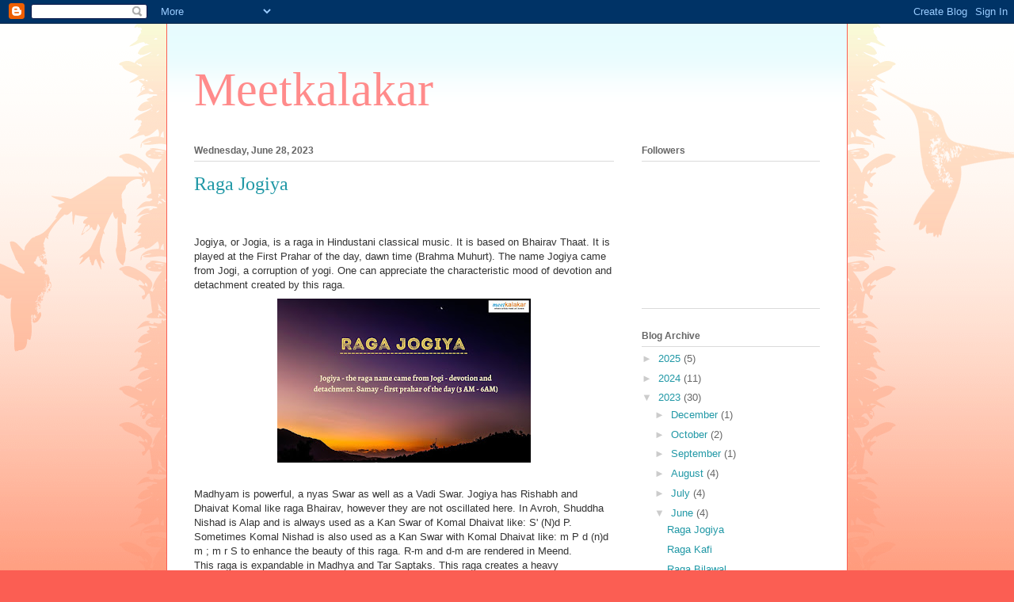

--- FILE ---
content_type: text/html; charset=UTF-8
request_url: http://blog.meetkalakar.com/2023/06/
body_size: 15699
content:
<!DOCTYPE html>
<html class='v2' dir='ltr' lang='en'>
<head>
<link href='https://www.blogger.com/static/v1/widgets/335934321-css_bundle_v2.css' rel='stylesheet' type='text/css'/>
<meta content='width=1100' name='viewport'/>
<meta content='text/html; charset=UTF-8' http-equiv='Content-Type'/>
<meta content='blogger' name='generator'/>
<link href='http://blog.meetkalakar.com/favicon.ico' rel='icon' type='image/x-icon'/>
<link href='http://blog.meetkalakar.com/2023/06/' rel='canonical'/>
<link rel="alternate" type="application/atom+xml" title="Meetkalakar - Atom" href="http://blog.meetkalakar.com/feeds/posts/default" />
<link rel="alternate" type="application/rss+xml" title="Meetkalakar - RSS" href="http://blog.meetkalakar.com/feeds/posts/default?alt=rss" />
<link rel="service.post" type="application/atom+xml" title="Meetkalakar - Atom" href="https://www.blogger.com/feeds/9029452002687603658/posts/default" />
<!--Can't find substitution for tag [blog.ieCssRetrofitLinks]-->
<meta content='http://blog.meetkalakar.com/2023/06/' property='og:url'/>
<meta content='Meetkalakar' property='og:title'/>
<meta content='' property='og:description'/>
<title>Meetkalakar: June 2023</title>
<style id='page-skin-1' type='text/css'><!--
/*
-----------------------------------------------
Blogger Template Style
Name:     Ethereal
Designer: Jason Morrow
URL:      jasonmorrow.etsy.com
----------------------------------------------- */
/* Content
----------------------------------------------- */
body {
font: normal normal 13px Arial, Tahoma, Helvetica, FreeSans, sans-serif;
color: #666666;
background: #fb5e53 url(http://www.blogblog.com/1kt/ethereal/birds-2toned-bg.png) repeat-x scroll top center;
}
html body .content-outer {
min-width: 0;
max-width: 100%;
width: 100%;
}
a:link {
text-decoration: none;
color: #2198a6;
}
a:visited {
text-decoration: none;
color: #4d469c;
}
a:hover {
text-decoration: underline;
color: #2198a6;
}
.main-inner {
padding-top: 15px;
}
.body-fauxcolumn-outer {
background: transparent none repeat-x scroll top center;
}
.content-fauxcolumns .fauxcolumn-inner {
background: #ffffff url(http://www.blogblog.com/1kt/ethereal/bird-2toned-blue-fade.png) repeat-x scroll top left;
border-left: 1px solid #fb5e53;
border-right: 1px solid #fb5e53;
}
/* Flexible Background
----------------------------------------------- */
.content-fauxcolumn-outer .fauxborder-left {
width: 100%;
padding-left: 300px;
margin-left: -300px;
background-color: transparent;
background-image: url(http://themes.googleusercontent.com/image?id=0BwVBOzw_-hbMNjViMzQ0ZDEtMWU1NS00ZTBkLWFjY2EtZjM5YmU4OTA2MjBm);
background-repeat: no-repeat;
background-position: left top;
}
.content-fauxcolumn-outer .fauxborder-right {
margin-right: -299px;
width: 299px;
background-color: transparent;
background-image: url(http://themes.googleusercontent.com/image?id=0BwVBOzw_-hbMNjViMzQ0ZDEtMWU1NS00ZTBkLWFjY2EtZjM5YmU4OTA2MjBm);
background-repeat: no-repeat;
background-position: right top;
}
/* Columns
----------------------------------------------- */
.content-inner {
padding: 0;
}
/* Header
----------------------------------------------- */
.header-inner {
padding: 27px 0 3px;
}
.header-inner .section {
margin: 0 35px;
}
.Header h1 {
font: normal normal 60px Times, 'Times New Roman', FreeSerif, serif;
color: #ff8b8b;
}
.Header h1 a {
color: #ff8b8b;
}
.Header .description {
font-size: 115%;
color: #666666;
}
.header-inner .Header .titlewrapper,
.header-inner .Header .descriptionwrapper {
padding-left: 0;
padding-right: 0;
margin-bottom: 0;
}
/* Tabs
----------------------------------------------- */
.tabs-outer {
position: relative;
background: transparent;
}
.tabs-cap-top, .tabs-cap-bottom {
position: absolute;
width: 100%;
}
.tabs-cap-bottom {
bottom: 0;
}
.tabs-inner {
padding: 0;
}
.tabs-inner .section {
margin: 0 35px;
}
*+html body .tabs-inner .widget li {
padding: 1px;
}
.PageList {
border-bottom: 1px solid #fb5e53;
}
.tabs-inner .widget li.selected a,
.tabs-inner .widget li a:hover {
position: relative;
-moz-border-radius-topleft: 5px;
-moz-border-radius-topright: 5px;
-webkit-border-top-left-radius: 5px;
-webkit-border-top-right-radius: 5px;
-goog-ms-border-top-left-radius: 5px;
-goog-ms-border-top-right-radius: 5px;
border-top-left-radius: 5px;
border-top-right-radius: 5px;
background: #ffa183 none ;
color: #ffffff;
}
.tabs-inner .widget li a {
display: inline-block;
margin: 0;
margin-right: 1px;
padding: .65em 1.5em;
font: normal normal 12px Arial, Tahoma, Helvetica, FreeSans, sans-serif;
color: #666666;
background-color: #ffdfc7;
-moz-border-radius-topleft: 5px;
-moz-border-radius-topright: 5px;
-webkit-border-top-left-radius: 5px;
-webkit-border-top-right-radius: 5px;
-goog-ms-border-top-left-radius: 5px;
-goog-ms-border-top-right-radius: 5px;
border-top-left-radius: 5px;
border-top-right-radius: 5px;
}
/* Headings
----------------------------------------------- */
h2 {
font: normal bold 12px Arial, Tahoma, Helvetica, FreeSans, sans-serif;
color: #666666;
}
/* Widgets
----------------------------------------------- */
.main-inner .column-left-inner {
padding: 0 0 0 20px;
}
.main-inner .column-left-inner .section {
margin-right: 0;
}
.main-inner .column-right-inner {
padding: 0 20px 0 0;
}
.main-inner .column-right-inner .section {
margin-left: 0;
}
.main-inner .section {
padding: 0;
}
.main-inner .widget {
padding: 0 0 15px;
margin: 20px 0;
border-bottom: 1px solid #dbdbdb;
}
.main-inner .widget h2 {
margin: 0;
padding: .6em 0 .5em;
}
.footer-inner .widget h2 {
padding: 0 0 .4em;
}
.main-inner .widget h2 + div, .footer-inner .widget h2 + div {
padding-top: 15px;
}
.main-inner .widget .widget-content {
margin: 0;
padding: 15px 0 0;
}
.main-inner .widget ul, .main-inner .widget #ArchiveList ul.flat {
margin: -15px -15px -15px;
padding: 0;
list-style: none;
}
.main-inner .sidebar .widget h2 {
border-bottom: 1px solid #dbdbdb;
}
.main-inner .widget #ArchiveList {
margin: -15px 0 0;
}
.main-inner .widget ul li, .main-inner .widget #ArchiveList ul.flat li {
padding: .5em 15px;
text-indent: 0;
}
.main-inner .widget #ArchiveList ul li {
padding-top: .25em;
padding-bottom: .25em;
}
.main-inner .widget ul li:first-child, .main-inner .widget #ArchiveList ul.flat li:first-child {
border-top: none;
}
.main-inner .widget ul li:last-child, .main-inner .widget #ArchiveList ul.flat li:last-child {
border-bottom: none;
}
.main-inner .widget .post-body ul {
padding: 0 2.5em;
margin: .5em 0;
list-style: disc;
}
.main-inner .widget .post-body ul li {
padding: 0.25em 0;
margin-bottom: .25em;
color: #666666;
border: none;
}
.footer-inner .widget ul {
padding: 0;
list-style: none;
}
.widget .zippy {
color: #cccccc;
}
/* Posts
----------------------------------------------- */
.main.section {
margin: 0 20px;
}
body .main-inner .Blog {
padding: 0;
background-color: transparent;
border: none;
}
.main-inner .widget h2.date-header {
border-bottom: 1px solid #dbdbdb;
}
.date-outer {
position: relative;
margin: 15px 0 20px;
}
.date-outer:first-child {
margin-top: 0;
}
.date-posts {
clear: both;
}
.post-outer, .inline-ad {
border-bottom: 1px solid #dbdbdb;
padding: 30px 0;
}
.post-outer {
padding-bottom: 10px;
}
.post-outer:first-child {
padding-top: 0;
border-top: none;
}
.post-outer:last-child, .inline-ad:last-child {
border-bottom: none;
}
.post-body img {
padding: 8px;
}
h3.post-title, h4 {
font: normal normal 24px Times, Times New Roman, serif;
color: #2198a6;
}
h3.post-title a {
font: normal normal 24px Times, Times New Roman, serif;
color: #2198a6;
text-decoration: none;
}
h3.post-title a:hover {
color: #2198a6;
text-decoration: underline;
}
.post-header {
margin: 0 0 1.5em;
}
.post-body {
line-height: 1.4;
}
.post-footer {
margin: 1.5em 0 0;
}
#blog-pager {
padding: 15px;
}
.blog-feeds, .post-feeds {
margin: 1em 0;
text-align: center;
}
.post-outer .comments {
margin-top: 2em;
}
/* Comments
----------------------------------------------- */
.comments .comments-content .icon.blog-author {
background-repeat: no-repeat;
background-image: url([data-uri]);
}
.comments .comments-content .loadmore a {
background: #ffffff url(http://www.blogblog.com/1kt/ethereal/bird-2toned-blue-fade.png) repeat-x scroll top left;
}
.comments .comments-content .loadmore a {
border-top: 1px solid #dbdbdb;
border-bottom: 1px solid #dbdbdb;
}
.comments .comment-thread.inline-thread {
background: #ffffff url(http://www.blogblog.com/1kt/ethereal/bird-2toned-blue-fade.png) repeat-x scroll top left;
}
.comments .continue {
border-top: 2px solid #dbdbdb;
}
/* Footer
----------------------------------------------- */
.footer-inner {
padding: 30px 0;
overflow: hidden;
}
/* Mobile
----------------------------------------------- */
body.mobile  {
background-size: auto
}
.mobile .body-fauxcolumn-outer {
background: ;
}
.mobile .content-fauxcolumns .fauxcolumn-inner {
opacity: 0.75;
}
.mobile .content-fauxcolumn-outer .fauxborder-right {
margin-right: 0;
}
.mobile-link-button {
background-color: #ffa183;
}
.mobile-link-button a:link, .mobile-link-button a:visited {
color: #ffffff;
}
.mobile-index-contents {
color: #444444;
}
.mobile .body-fauxcolumn-outer {
background-size: 100% auto;
}
.mobile .mobile-date-outer {
border-bottom: transparent;
}
.mobile .PageList {
border-bottom: none;
}
.mobile .tabs-inner .section {
margin: 0;
}
.mobile .tabs-inner .PageList .widget-content {
background: #ffa183 none;
color: #ffffff;
}
.mobile .tabs-inner .PageList .widget-content .pagelist-arrow {
border-left: 1px solid #ffffff;
}
.mobile .footer-inner {
overflow: visible;
}
body.mobile .AdSense {
margin: 0 -10px;
}

--></style>
<style id='template-skin-1' type='text/css'><!--
body {
min-width: 860px;
}
.content-outer, .content-fauxcolumn-outer, .region-inner {
min-width: 860px;
max-width: 860px;
_width: 860px;
}
.main-inner .columns {
padding-left: 0px;
padding-right: 260px;
}
.main-inner .fauxcolumn-center-outer {
left: 0px;
right: 260px;
/* IE6 does not respect left and right together */
_width: expression(this.parentNode.offsetWidth -
parseInt("0px") -
parseInt("260px") + 'px');
}
.main-inner .fauxcolumn-left-outer {
width: 0px;
}
.main-inner .fauxcolumn-right-outer {
width: 260px;
}
.main-inner .column-left-outer {
width: 0px;
right: 100%;
margin-left: -0px;
}
.main-inner .column-right-outer {
width: 260px;
margin-right: -260px;
}
#layout {
min-width: 0;
}
#layout .content-outer {
min-width: 0;
width: 800px;
}
#layout .region-inner {
min-width: 0;
width: auto;
}
body#layout div.add_widget {
padding: 8px;
}
body#layout div.add_widget a {
margin-left: 32px;
}
--></style>
<link href='https://www.blogger.com/dyn-css/authorization.css?targetBlogID=9029452002687603658&amp;zx=c3671db2-257c-4553-8cbb-62f09596cd8d' media='none' onload='if(media!=&#39;all&#39;)media=&#39;all&#39;' rel='stylesheet'/><noscript><link href='https://www.blogger.com/dyn-css/authorization.css?targetBlogID=9029452002687603658&amp;zx=c3671db2-257c-4553-8cbb-62f09596cd8d' rel='stylesheet'/></noscript>
<meta name='google-adsense-platform-account' content='ca-host-pub-1556223355139109'/>
<meta name='google-adsense-platform-domain' content='blogspot.com'/>

<script async src="https://pagead2.googlesyndication.com/pagead/js/adsbygoogle.js?client=ca-pub-1727007522646708&host=ca-host-pub-1556223355139109" crossorigin="anonymous"></script>

<!-- data-ad-client=ca-pub-1727007522646708 -->

</head>
<body class='loading variant-hummingBirds2'>
<div class='navbar section' id='navbar' name='Navbar'><div class='widget Navbar' data-version='1' id='Navbar1'><script type="text/javascript">
    function setAttributeOnload(object, attribute, val) {
      if(window.addEventListener) {
        window.addEventListener('load',
          function(){ object[attribute] = val; }, false);
      } else {
        window.attachEvent('onload', function(){ object[attribute] = val; });
      }
    }
  </script>
<div id="navbar-iframe-container"></div>
<script type="text/javascript" src="https://apis.google.com/js/platform.js"></script>
<script type="text/javascript">
      gapi.load("gapi.iframes:gapi.iframes.style.bubble", function() {
        if (gapi.iframes && gapi.iframes.getContext) {
          gapi.iframes.getContext().openChild({
              url: 'https://www.blogger.com/navbar/9029452002687603658?origin\x3dhttp://blog.meetkalakar.com',
              where: document.getElementById("navbar-iframe-container"),
              id: "navbar-iframe"
          });
        }
      });
    </script><script type="text/javascript">
(function() {
var script = document.createElement('script');
script.type = 'text/javascript';
script.src = '//pagead2.googlesyndication.com/pagead/js/google_top_exp.js';
var head = document.getElementsByTagName('head')[0];
if (head) {
head.appendChild(script);
}})();
</script>
</div></div>
<div class='body-fauxcolumns'>
<div class='fauxcolumn-outer body-fauxcolumn-outer'>
<div class='cap-top'>
<div class='cap-left'></div>
<div class='cap-right'></div>
</div>
<div class='fauxborder-left'>
<div class='fauxborder-right'></div>
<div class='fauxcolumn-inner'>
</div>
</div>
<div class='cap-bottom'>
<div class='cap-left'></div>
<div class='cap-right'></div>
</div>
</div>
</div>
<div class='content'>
<div class='content-fauxcolumns'>
<div class='fauxcolumn-outer content-fauxcolumn-outer'>
<div class='cap-top'>
<div class='cap-left'></div>
<div class='cap-right'></div>
</div>
<div class='fauxborder-left'>
<div class='fauxborder-right'></div>
<div class='fauxcolumn-inner'>
</div>
</div>
<div class='cap-bottom'>
<div class='cap-left'></div>
<div class='cap-right'></div>
</div>
</div>
</div>
<div class='content-outer'>
<div class='content-cap-top cap-top'>
<div class='cap-left'></div>
<div class='cap-right'></div>
</div>
<div class='fauxborder-left content-fauxborder-left'>
<div class='fauxborder-right content-fauxborder-right'></div>
<div class='content-inner'>
<header>
<div class='header-outer'>
<div class='header-cap-top cap-top'>
<div class='cap-left'></div>
<div class='cap-right'></div>
</div>
<div class='fauxborder-left header-fauxborder-left'>
<div class='fauxborder-right header-fauxborder-right'></div>
<div class='region-inner header-inner'>
<div class='header section' id='header' name='Header'><div class='widget Header' data-version='1' id='Header1'>
<div id='header-inner'>
<div class='titlewrapper'>
<h1 class='title'>
<a href='http://blog.meetkalakar.com/'>
Meetkalakar
</a>
</h1>
</div>
<div class='descriptionwrapper'>
<p class='description'><span>
</span></p>
</div>
</div>
</div></div>
</div>
</div>
<div class='header-cap-bottom cap-bottom'>
<div class='cap-left'></div>
<div class='cap-right'></div>
</div>
</div>
</header>
<div class='tabs-outer'>
<div class='tabs-cap-top cap-top'>
<div class='cap-left'></div>
<div class='cap-right'></div>
</div>
<div class='fauxborder-left tabs-fauxborder-left'>
<div class='fauxborder-right tabs-fauxborder-right'></div>
<div class='region-inner tabs-inner'>
<div class='tabs no-items section' id='crosscol' name='Cross-Column'></div>
<div class='tabs no-items section' id='crosscol-overflow' name='Cross-Column 2'></div>
</div>
</div>
<div class='tabs-cap-bottom cap-bottom'>
<div class='cap-left'></div>
<div class='cap-right'></div>
</div>
</div>
<div class='main-outer'>
<div class='main-cap-top cap-top'>
<div class='cap-left'></div>
<div class='cap-right'></div>
</div>
<div class='fauxborder-left main-fauxborder-left'>
<div class='fauxborder-right main-fauxborder-right'></div>
<div class='region-inner main-inner'>
<div class='columns fauxcolumns'>
<div class='fauxcolumn-outer fauxcolumn-center-outer'>
<div class='cap-top'>
<div class='cap-left'></div>
<div class='cap-right'></div>
</div>
<div class='fauxborder-left'>
<div class='fauxborder-right'></div>
<div class='fauxcolumn-inner'>
</div>
</div>
<div class='cap-bottom'>
<div class='cap-left'></div>
<div class='cap-right'></div>
</div>
</div>
<div class='fauxcolumn-outer fauxcolumn-left-outer'>
<div class='cap-top'>
<div class='cap-left'></div>
<div class='cap-right'></div>
</div>
<div class='fauxborder-left'>
<div class='fauxborder-right'></div>
<div class='fauxcolumn-inner'>
</div>
</div>
<div class='cap-bottom'>
<div class='cap-left'></div>
<div class='cap-right'></div>
</div>
</div>
<div class='fauxcolumn-outer fauxcolumn-right-outer'>
<div class='cap-top'>
<div class='cap-left'></div>
<div class='cap-right'></div>
</div>
<div class='fauxborder-left'>
<div class='fauxborder-right'></div>
<div class='fauxcolumn-inner'>
</div>
</div>
<div class='cap-bottom'>
<div class='cap-left'></div>
<div class='cap-right'></div>
</div>
</div>
<!-- corrects IE6 width calculation -->
<div class='columns-inner'>
<div class='column-center-outer'>
<div class='column-center-inner'>
<div class='main section' id='main' name='Main'><div class='widget Blog' data-version='1' id='Blog1'>
<div class='blog-posts hfeed'>

          <div class="date-outer">
        
<h2 class='date-header'><span>Wednesday, June 28, 2023</span></h2>

          <div class="date-posts">
        
<div class='post-outer'>
<div class='post hentry uncustomized-post-template' itemprop='blogPost' itemscope='itemscope' itemtype='http://schema.org/BlogPosting'>
<meta content='https://blogger.googleusercontent.com/img/b/R29vZ2xl/AVvXsEjzQYBdx_NHsLLMnIZvc9bN19fXbT14FohHYVzn3o1bqprrDCnej3wTiLnVQ4UZjm7FFMWyVwC3mj8wBiVbaNGUmu8ZLoUo5OeVrdMmXdSHWZH0UpSOZoXUwYl-9I-VsDcjC7qcIFE7j3XjAL056UsyzCRK75I6IVOPvQONuzNSgI1hOgPpIKiq-8lAOHIn/s320/Jogiya.jpeg' itemprop='image_url'/>
<meta content='9029452002687603658' itemprop='blogId'/>
<meta content='6087611798259347411' itemprop='postId'/>
<a name='6087611798259347411'></a>
<h3 class='post-title entry-title' itemprop='name'>
<a href='http://blog.meetkalakar.com/2023/06/raga-jogiya.html'>Raga Jogiya</a>
</h3>
<div class='post-header'>
<div class='post-header-line-1'></div>
</div>
<div class='post-body entry-content' id='post-body-6087611798259347411' itemprop='description articleBody'>
<p>&nbsp;</p><span style="background-color: white; color: #333333; font-family: Arial; font-size: 13px; text-align: justify; white-space-collapse: preserve;">
Jogiya, or Jogia, is a raga in Hindustani classical music. It is based on Bhairav Thaat. It is played at the First Prahar of the day, dawn time (Brahma Muhurt). The name Jogiya came from Jogi, a corruption of yogi. One can appreciate the characteristic mood of devotion and detachment created by this raga. 
<br /></span><div class="separator" style="clear: both; text-align: center;"><a href="https://blogger.googleusercontent.com/img/b/R29vZ2xl/AVvXsEjzQYBdx_NHsLLMnIZvc9bN19fXbT14FohHYVzn3o1bqprrDCnej3wTiLnVQ4UZjm7FFMWyVwC3mj8wBiVbaNGUmu8ZLoUo5OeVrdMmXdSHWZH0UpSOZoXUwYl-9I-VsDcjC7qcIFE7j3XjAL056UsyzCRK75I6IVOPvQONuzNSgI1hOgPpIKiq-8lAOHIn/s1280/Jogiya.jpeg" style="margin-left: 1em; margin-right: 1em;"><img border="0" data-original-height="828" data-original-width="1280" height="207" src="https://blogger.googleusercontent.com/img/b/R29vZ2xl/AVvXsEjzQYBdx_NHsLLMnIZvc9bN19fXbT14FohHYVzn3o1bqprrDCnej3wTiLnVQ4UZjm7FFMWyVwC3mj8wBiVbaNGUmu8ZLoUo5OeVrdMmXdSHWZH0UpSOZoXUwYl-9I-VsDcjC7qcIFE7j3XjAL056UsyzCRK75I6IVOPvQONuzNSgI1hOgPpIKiq-8lAOHIn/s320/Jogiya.jpeg" width="320" /></a></div><br /><div><span style="background-color: white; color: #333333; font-family: Arial; font-size: 13px; text-align: justify; white-space-collapse: preserve;">Madhyam is powerful, a nyas Swar as well as a Vadi Swar. Jogiya has Rishabh and Dhaivat Komal like raga Bhairav, however they are not oscillated here. In Avroh, Shuddha Nishad is Alap and is always used as a Kan Swar of Komal Dhaivat like: S' (N)d P. Sometimes Komal Nishad is also used as a Kan Swar with Komal Dhaivat like: m P d (n)d m ; m r S to enhance the beauty of this raga. R-m and d-m are rendered in Meend.</span></div><div><span style="background-color: white; color: #333333; font-family: Arial; font-size: 13px; text-align: justify; white-space-collapse: preserve;">
This raga is expandable in Madhya and Tar Saptaks. This raga creates a heavy atmosphere, however it is suitable for Thumri, Bhajans and Dadra etc. </span></div><div><span style="background-color: white; color: #333333; font-family: Arial; font-size: 13px; text-align: justify; white-space-collapse: preserve;"><br /></span></div><div><span style="color: #333333; font-family: Arial; font-size: 13px; text-align: justify; white-space-collapse: preserve;">1) Dil Ek Mandir Hai Film - Dil Ek Mandir Hai</span></div><div><span style="color: #333333; font-family: Arial; font-size: 13px; text-align: justify; white-space-collapse: preserve;">
2) Kah do koi na kare yahan pyar - Goonj UthiS hehnai
<br /></span></div><div><span style="color: #333333; font-family: Arial; font-size: 13px; text-align: justify; white-space-collapse: preserve;">3. Raatbhar ka hai mehmaan andhera - Sone Ki Chidiya
<br /></span></div><div><span style="color: #333333; font-family: Arial; font-size: 13px; text-align: justify; white-space-collapse: preserve;">4) Aaye Na Balam - Swami
<br /></span></div><div><span style="color: #333333; font-family: Arial; font-size: 13px; text-align: justify; white-space-collapse: preserve;">5) Dua Kare Gham-e-Dil - Anarkali
<br /></span></div><div><span style="color: #333333; font-family: Arial; font-size: 13px; text-align: justify; white-space-collapse: preserve;">6) Tum Mori Rakho Laaj Hari -Dekh Kabira Roya
<br /></span></div><div><span style="color: #333333; font-family: Arial; font-size: 13px; text-align: justify; white-space-collapse: preserve;">7) Pia Bin Soona Re - Hum Dard
<br /></span></div><div><span style="color: #333333; font-family: Arial; font-size: 13px; text-align: justify; white-space-collapse: preserve;">8) Lakshmi Soorat Daras - Muqti
<br /></span></div><div><span style="color: #333333; font-family: Arial; font-size: 13px; text-align: justify; white-space-collapse: preserve;">9) Uth To Chale Avdhoot - Jogan
<br /></span></div><div><span style="color: #333333; font-family: Arial; font-size: 13px; text-align: justify; white-space-collapse: preserve;">10) Mera Dard Na Jaaane Koi - Jogan
<br /></span></div><div><span style="color: #333333; font-family: Arial; font-size: 13px; text-align: justify; white-space-collapse: preserve;">11) O Ganga Maiyya - Chandan Ka Palna
<br /></span></div><div><span style="color: #333333; font-family: Arial; font-size: 13px; text-align: justify; white-space-collapse: preserve;">12) Aaye Na Balam Vaada - Shabab
<br /></span></div><div><span style="color: #333333; font-family: Arial; font-size: 13px; text-align: justify; white-space-collapse: preserve;">13) He Natraja Gangadhar Shambho Bolenath - Sangeet Samrat Tansen
<br /></span></div><div><span style="color: #333333; font-family: Arial; font-size: 13px; text-align: justify; white-space-collapse: preserve;">14) Raat Bhar Ka Hai Maheman Andhera - Sone Ki Chidiya
<br /></span></div><div><span style="color: #333333; font-family: Arial; font-size: 13px; text-align: justify; white-space-collapse: preserve;">15) Nakore Jau Ramaraya - Geet Ramayan 
<br /></span></div><div><span style="color: #333333; font-family: Arial; font-size: 13px; text-align: justify; white-space-collapse: preserve;">16) Vad Jau Kunala Sharan - Sangeet Saubhadra 
<br /></span></div><div><span style="color: #333333; font-family: Arial; font-size: 13px; text-align: justify; white-space-collapse: preserve;">17) Kruti Ashi Bhishana - Marathi song 
<br /></span></div><div><span style="color: #333333; font-family: Arial; font-size: 13px; text-align: justify; white-space-collapse: preserve;">18) Tirtha Vitthal Kshetra Vitthal - Marathi song 
<br /></span></div><div><span style="color: #333333; font-family: Arial; font-size: 13px; text-align: justify; white-space-collapse: preserve;">19) Parakyache Dhan Kanya - Marathi song 
<br /></span></div><div><span style="color: #333333; font-family: Arial; font-size: 13px; text-align: justify; white-space-collapse: preserve;">20)  Majhya Maniche Hitguj Saare - Marathi song
<br /></span></div><div><span style="color: #333333; font-family: Arial; font-size: 13px; text-align: justify; white-space-collapse: preserve;">21) Pail Toge Kau Koktahe - Marathi song 
<br /></span></div><div><span style="color: #333333; font-family: Arial; font-size: 13px; text-align: justify; white-space-collapse: preserve;">22) Bheti Laage Jiva - Marathi song 
</span></div><div><span style="color: #333333; font-family: Arial; font-size: 13px; text-align: justify; white-space-collapse: preserve;"><br /></span></div><div><span style="color: #333333; font-family: Arial; font-size: 13px; text-align: justify; white-space-collapse: preserve;">For more details please click on link below </span></div><div><span style="font-size: 13px; text-align: justify; white-space-collapse: preserve;"><span style="color: #333333; font-family: Arial;"><a href="https://meetkalakar.com/Artipedia/raga-jogiya">https://meetkalakar.com/Artipedia/raga-jogiya</a></span></span></div><div><span style="font-size: 13px; text-align: justify; white-space-collapse: preserve;"><br /></span></div><div><span style="font-size: 13px; text-align: justify; white-space-collapse: preserve;">You tube link :-</span></div><div><span style="font-size: 13px; text-align: justify; white-space-collapse: preserve;"><br /></span></div><div><span style="font-size: 13px; text-align: justify; white-space-collapse: preserve;"><a href="https://www.youtube.com/watch?v=BQfBi7C271g&amp;t=1s">https://www.youtube.com/watch?v=BQfBi7C271g&amp;t=1s</a></span></div><div><span style="font-size: 13px; text-align: justify; white-space-collapse: preserve;"><br /></span></div><div><span style="font-size: 13px; text-align: justify; white-space-collapse: preserve;"><br /></span></div>
<div style='clear: both;'></div>
</div>
<div class='post-footer'>
<div class='post-footer-line post-footer-line-1'>
<span class='post-author vcard'>
Posted by
<span class='fn' itemprop='author' itemscope='itemscope' itemtype='http://schema.org/Person'>
<meta content='https://www.blogger.com/profile/17173866389761752697' itemprop='url'/>
<a class='g-profile' href='https://www.blogger.com/profile/17173866389761752697' rel='author' title='author profile'>
<span itemprop='name'>Meetkalakar Sevices (I) Pvt. Ltd.</span>
</a>
</span>
</span>
<span class='post-timestamp'>
at
<meta content='http://blog.meetkalakar.com/2023/06/raga-jogiya.html' itemprop='url'/>
<a class='timestamp-link' href='http://blog.meetkalakar.com/2023/06/raga-jogiya.html' rel='bookmark' title='permanent link'><abbr class='published' itemprop='datePublished' title='2023-06-28T03:37:00-07:00'>3:37&#8239;AM</abbr></a>
</span>
<span class='post-comment-link'>
<a class='comment-link' href='http://blog.meetkalakar.com/2023/06/raga-jogiya.html#comment-form' onclick=''>
No comments:
  </a>
</span>
<span class='post-icons'>
<span class='item-control blog-admin pid-964496909'>
<a href='https://www.blogger.com/post-edit.g?blogID=9029452002687603658&postID=6087611798259347411&from=pencil' title='Edit Post'>
<img alt='' class='icon-action' height='18' src='https://resources.blogblog.com/img/icon18_edit_allbkg.gif' width='18'/>
</a>
</span>
</span>
<div class='post-share-buttons goog-inline-block'>
<a class='goog-inline-block share-button sb-email' href='https://www.blogger.com/share-post.g?blogID=9029452002687603658&postID=6087611798259347411&target=email' target='_blank' title='Email This'><span class='share-button-link-text'>Email This</span></a><a class='goog-inline-block share-button sb-blog' href='https://www.blogger.com/share-post.g?blogID=9029452002687603658&postID=6087611798259347411&target=blog' onclick='window.open(this.href, "_blank", "height=270,width=475"); return false;' target='_blank' title='BlogThis!'><span class='share-button-link-text'>BlogThis!</span></a><a class='goog-inline-block share-button sb-twitter' href='https://www.blogger.com/share-post.g?blogID=9029452002687603658&postID=6087611798259347411&target=twitter' target='_blank' title='Share to X'><span class='share-button-link-text'>Share to X</span></a><a class='goog-inline-block share-button sb-facebook' href='https://www.blogger.com/share-post.g?blogID=9029452002687603658&postID=6087611798259347411&target=facebook' onclick='window.open(this.href, "_blank", "height=430,width=640"); return false;' target='_blank' title='Share to Facebook'><span class='share-button-link-text'>Share to Facebook</span></a><a class='goog-inline-block share-button sb-pinterest' href='https://www.blogger.com/share-post.g?blogID=9029452002687603658&postID=6087611798259347411&target=pinterest' target='_blank' title='Share to Pinterest'><span class='share-button-link-text'>Share to Pinterest</span></a>
</div>
</div>
<div class='post-footer-line post-footer-line-2'>
<span class='post-labels'>
</span>
</div>
<div class='post-footer-line post-footer-line-3'>
<span class='post-location'>
</span>
</div>
</div>
</div>
</div>

          </div></div>
        

          <div class="date-outer">
        
<h2 class='date-header'><span>Tuesday, June 20, 2023</span></h2>

          <div class="date-posts">
        
<div class='post-outer'>
<div class='post hentry uncustomized-post-template' itemprop='blogPost' itemscope='itemscope' itemtype='http://schema.org/BlogPosting'>
<meta content='https://blogger.googleusercontent.com/img/b/R29vZ2xl/AVvXsEjUVMCtCRYwh6l2M-7KYGEA35bnY3KuDQtSLvxSOV-bEnAZa1Xi5BS_YoJKoSr0lr0kBZitwU3O4W6NndaMXKVOj5IoBWeIkrLaLDWr3uBx5zZv9cQM0kbjnPdFBJE3zORUp-v90yeaMrZ5hjldCmXtfg86itpliCd6fG93Gp12T8FIOdjLKqdKPRnKLYrq/s320/Raga%20Kafi.jpg' itemprop='image_url'/>
<meta content='9029452002687603658' itemprop='blogId'/>
<meta content='3687833992802114439' itemprop='postId'/>
<a name='3687833992802114439'></a>
<h3 class='post-title entry-title' itemprop='name'>
<a href='http://blog.meetkalakar.com/2023/06/raga-kafi.html'>Raga Kafi</a>
</h3>
<div class='post-header'>
<div class='post-header-line-1'></div>
</div>
<div class='post-body entry-content' id='post-body-3687833992802114439' itemprop='description articleBody'>
<p><span style="color: #333333; font-family: Arial; font-size: 13px;">Raga Kafi&nbsp; is a raga in Hindustani classical music. It corresponds to Kharaharapriya in Carnatic music. This is also referred to as the Bhairavi of night. Both Shuddha Nishad &amp; Gandhar are occasionally used.&nbsp;</span></p><p></p><div class="separator" style="clear: both; text-align: center;"><a href="https://blogger.googleusercontent.com/img/b/R29vZ2xl/AVvXsEjUVMCtCRYwh6l2M-7KYGEA35bnY3KuDQtSLvxSOV-bEnAZa1Xi5BS_YoJKoSr0lr0kBZitwU3O4W6NndaMXKVOj5IoBWeIkrLaLDWr3uBx5zZv9cQM0kbjnPdFBJE3zORUp-v90yeaMrZ5hjldCmXtfg86itpliCd6fG93Gp12T8FIOdjLKqdKPRnKLYrq/s2000/Raga%20Kafi.jpg" style="margin-left: 1em; margin-right: 1em;"><img border="0" data-original-height="1294" data-original-width="2000" height="207" src="https://blogger.googleusercontent.com/img/b/R29vZ2xl/AVvXsEjUVMCtCRYwh6l2M-7KYGEA35bnY3KuDQtSLvxSOV-bEnAZa1Xi5BS_YoJKoSr0lr0kBZitwU3O4W6NndaMXKVOj5IoBWeIkrLaLDWr3uBx5zZv9cQM0kbjnPdFBJE3zORUp-v90yeaMrZ5hjldCmXtfg86itpliCd6fG93Gp12T8FIOdjLKqdKPRnKLYrq/s320/Raga%20Kafi.jpg" width="320" /></a></div><br /><div style="color: #333333; font-family: &quot;lucida sans unicode&quot;, &quot;lucida grande&quot;, &quot;Trebuchet MS&quot;, verdana, arial, helvetica, helve, sans-serif; font-size: 13px;"><span style="font-family: Arial;">Kafi has a direct lineage with the folk music of India. Folk music in Tappa, Hori, Dadra, Kirtan and Bhajans from different parts of India have been composed in this raga. The atmosphere created is most suitable for both types of Shringar (Separation &amp; Union) and hence many Thumri &amp; Hori compositions are sung in this Raga.</span></div><div style="color: #333333; font-family: &quot;lucida sans unicode&quot;, &quot;lucida grande&quot;, &quot;Trebuchet MS&quot;, verdana, arial, helvetica, helve, sans-serif; font-size: 13px;"><span style="font-family: Arial;"><br /></span></div><div style="color: #333333; font-family: &quot;lucida sans unicode&quot;, &quot;lucida grande&quot;, &quot;Trebuchet MS&quot;, verdana, arial, helvetica, helve, sans-serif; font-size: 13px;"><span style="font-family: Arial;">Many variations of Kafi exist. Contamination with vivadi swaras is common. This mixing has given rise to Mishra Kafi. The raga is performed during any season.</span></div><div style="color: #333333; font-family: &quot;lucida sans unicode&quot;, &quot;lucida grande&quot;, &quot;Trebuchet MS&quot;, verdana, arial, helvetica, helve, sans-serif; font-size: 13px;"><span style="font-family: Arial;"><br /></span></div><div style="color: #333333; font-family: &quot;lucida sans unicode&quot;, &quot;lucida grande&quot;, &quot;Trebuchet MS&quot;, verdana, arial, helvetica, helve, sans-serif; font-size: 13px;"><span style="font-family: Arial;">Vishnu Narayan Bhatkhande classified most ragas into ten Thaats. Kafi Thaat is one of them. The raga Kafi is the principal raga of its Thaat. According to Bhatkhande, its name first appears in the Raga Tarangini of Lochana Pandit, who lived in the Mithila district around the 15th century CE.</span></div><div style="color: #333333; font-family: &quot;lucida sans unicode&quot;, &quot;lucida grande&quot;, &quot;Trebuchet MS&quot;, verdana, arial, helvetica, helve, sans-serif; font-size: 13px;"><span style="font-family: Arial;"><br /></span></div><div style="color: #333333; font-family: &quot;lucida sans unicode&quot;, &quot;lucida grande&quot;, &quot;Trebuchet MS&quot;, verdana, arial, helvetica, helve, sans-serif; font-size: 13px;"><span style="font-family: Arial;">Kafi is a sampoorna-sampoorna or heptatonic raga. The atmosphere created is most suitable for both types of Shringar (Separation &amp; Union) and hence many Thumri &amp; Hori compositions are sung in this Raga.</span></div><div style="color: #333333; font-family: &quot;lucida sans unicode&quot;, &quot;lucida grande&quot;, &quot;Trebuchet MS&quot;, verdana, arial, helvetica, helve, sans-serif; font-size: 13px;"><span style="font-family: Arial;"><br /></span></div><div style="color: #333333; font-family: &quot;lucida sans unicode&quot;, &quot;lucida grande&quot;, &quot;Trebuchet MS&quot;, verdana, arial, helvetica, helve, sans-serif; font-size: 13px;"><span style="font-family: Arial;">Various ragas, such as Bhimpalasi, Bageshree, Kafi Kanada, Bahar, and Brindabani Sarang are associated with this raga. Important tributaries of this raga include Sindhura, Barwa, Neelambari and Pilu.</span></div><div><div><span style="color: #333333; font-family: Arial;"><span style="font-size: 13px;"><br /></span></span></div><div><span style="color: #333333; font-family: Arial;"><span style="font-size: 13px;"><b>Film songs in Raga Kafi</b></span></span></div><div><span style="color: #333333; font-family: Arial;"><span style="font-size: 13px;"><br /></span></span></div><div><span style="color: #333333; font-family: Arial;"><span style="font-size: 13px;">1) Kaali Ghodi Dwar Khadi</span></span></div><div><span style="color: #333333; font-family: Arial;"><span style="font-size: 13px;"><br /></span></span></div><div><span style="color: #333333; font-family: Arial;"><span style="font-size: 13px;">2)&nbsp; Dheere dheere bol koi sun na le</span></span></div><div><span style="color: #333333; font-family: Arial;"><span style="font-size: 13px;"><br /></span></span></div><div><span style="color: #333333; font-family: Arial;"><span style="font-size: 13px;">3) Kaise Kahun Man Ki Baat</span></span></div><div><span style="color: #333333; font-family: Arial;"><span style="font-size: 13px;"><br /></span></span></div><div><span style="color: #333333; font-family: Arial;"><span style="font-size: 13px;">4) Biraj Men Holi Khelat Nand Lal</span></span></div><div><span style="color: #333333; font-family: Arial;"><span style="font-size: 13px;"><br /></span></span></div><div><span style="color: #333333; font-family: Arial;"><span style="font-size: 13px;">5) Bairana Neend Na Aye</span></span></div><div><span style="color: #333333; font-family: Arial;"><span style="font-size: 13px;"><br /></span></span></div><div><span style="color: #333333; font-family: Arial;"><span style="font-size: 13px;">6) Chupke chupke rat din - ghazal</span></span></div><div><span style="color: #333333; font-family: Arial;"><span style="font-size: 13px;"><br /></span></span></div><div><span style="color: #333333; font-family: Arial;"><span style="font-size: 13px;">7)&nbsp; Dil me ho tum sanso me tum</span></span></div><div><span style="color: #333333; font-family: Arial;"><span style="font-size: 13px;"><br /></span></span></div><div><span style="color: #333333; font-family: Arial;"><span style="font-size: 13px;">8) Kasme wade pyar wafa&nbsp;</span></span></div><div><span style="color: #333333; font-family: Arial;"><span style="font-size: 13px;"><br /></span></span></div><div><span style="color: #333333; font-family: Arial;"><span style="font-size: 13px;">9) Lat ulaji sulja re balam</span></span></div><div><span style="color: #333333; font-family: Arial;"><span style="font-size: 13px;"><br /></span></span></div><div><span style="color: #333333; font-family: Arial;"><span style="font-size: 13px;">10) Aa ab laut chale</span></span></div><div><span style="color: #333333; font-family: Arial;"><span style="font-size: 13px;"><br /></span></span></div><div><span style="color: #333333; font-family: Arial;"><span style="font-size: 13px;">For more details click on link below</span></span></div><div><span style="color: #333333; font-family: Arial;"><span style="font-size: 13px;"><br /></span></span></div><div><span style="color: #333333; font-family: Arial;"><span style="font-size: 13px;">https://meetkalakar.com/Artipedia/Kafi</span></span></div><div><span style="color: #333333; font-family: Arial;"><span style="font-size: 13px;"><br /></span></span></div><div><span style="color: #333333; font-family: Arial;"><span style="font-size: 13px;">You tube link -&nbsp;</span></span></div><div><span style="color: #333333; font-family: Arial;"><span style="font-size: 13px;">https://www.youtube.com/watch?v=ERdxZsd79Bc</span></span></div></div>
<div style='clear: both;'></div>
</div>
<div class='post-footer'>
<div class='post-footer-line post-footer-line-1'>
<span class='post-author vcard'>
Posted by
<span class='fn' itemprop='author' itemscope='itemscope' itemtype='http://schema.org/Person'>
<meta content='https://www.blogger.com/profile/17173866389761752697' itemprop='url'/>
<a class='g-profile' href='https://www.blogger.com/profile/17173866389761752697' rel='author' title='author profile'>
<span itemprop='name'>Meetkalakar Sevices (I) Pvt. Ltd.</span>
</a>
</span>
</span>
<span class='post-timestamp'>
at
<meta content='http://blog.meetkalakar.com/2023/06/raga-kafi.html' itemprop='url'/>
<a class='timestamp-link' href='http://blog.meetkalakar.com/2023/06/raga-kafi.html' rel='bookmark' title='permanent link'><abbr class='published' itemprop='datePublished' title='2023-06-20T03:55:00-07:00'>3:55&#8239;AM</abbr></a>
</span>
<span class='post-comment-link'>
<a class='comment-link' href='http://blog.meetkalakar.com/2023/06/raga-kafi.html#comment-form' onclick=''>
No comments:
  </a>
</span>
<span class='post-icons'>
<span class='item-control blog-admin pid-964496909'>
<a href='https://www.blogger.com/post-edit.g?blogID=9029452002687603658&postID=3687833992802114439&from=pencil' title='Edit Post'>
<img alt='' class='icon-action' height='18' src='https://resources.blogblog.com/img/icon18_edit_allbkg.gif' width='18'/>
</a>
</span>
</span>
<div class='post-share-buttons goog-inline-block'>
<a class='goog-inline-block share-button sb-email' href='https://www.blogger.com/share-post.g?blogID=9029452002687603658&postID=3687833992802114439&target=email' target='_blank' title='Email This'><span class='share-button-link-text'>Email This</span></a><a class='goog-inline-block share-button sb-blog' href='https://www.blogger.com/share-post.g?blogID=9029452002687603658&postID=3687833992802114439&target=blog' onclick='window.open(this.href, "_blank", "height=270,width=475"); return false;' target='_blank' title='BlogThis!'><span class='share-button-link-text'>BlogThis!</span></a><a class='goog-inline-block share-button sb-twitter' href='https://www.blogger.com/share-post.g?blogID=9029452002687603658&postID=3687833992802114439&target=twitter' target='_blank' title='Share to X'><span class='share-button-link-text'>Share to X</span></a><a class='goog-inline-block share-button sb-facebook' href='https://www.blogger.com/share-post.g?blogID=9029452002687603658&postID=3687833992802114439&target=facebook' onclick='window.open(this.href, "_blank", "height=430,width=640"); return false;' target='_blank' title='Share to Facebook'><span class='share-button-link-text'>Share to Facebook</span></a><a class='goog-inline-block share-button sb-pinterest' href='https://www.blogger.com/share-post.g?blogID=9029452002687603658&postID=3687833992802114439&target=pinterest' target='_blank' title='Share to Pinterest'><span class='share-button-link-text'>Share to Pinterest</span></a>
</div>
</div>
<div class='post-footer-line post-footer-line-2'>
<span class='post-labels'>
</span>
</div>
<div class='post-footer-line post-footer-line-3'>
<span class='post-location'>
</span>
</div>
</div>
</div>
</div>

          </div></div>
        

          <div class="date-outer">
        
<h2 class='date-header'><span>Tuesday, June 13, 2023</span></h2>

          <div class="date-posts">
        
<div class='post-outer'>
<div class='post hentry uncustomized-post-template' itemprop='blogPost' itemscope='itemscope' itemtype='http://schema.org/BlogPosting'>
<meta content='https://blogger.googleusercontent.com/img/b/R29vZ2xl/AVvXsEjagnYEFtuagrghc3-WZaz2uOh5BtPsyEuxoRVutGLtMqdK5NYhyg2xqFjqaSm2j-wvrIVP3EddzJn7JR8ra8MHehjQY1IKqyjfgHneBt7Eko_1tsegr_jHO7fY0pDcQI6ZZqW7cZFLxEdQE-be9ycTz64-aN2fyBXcfhpXS5fI65bu_2r4Y6w7ODDXBA/s320/FinalRagaBilawalPhoto.jpg' itemprop='image_url'/>
<meta content='9029452002687603658' itemprop='blogId'/>
<meta content='5478922552088787307' itemprop='postId'/>
<a name='5478922552088787307'></a>
<h3 class='post-title entry-title' itemprop='name'>
<a href='http://blog.meetkalakar.com/2023/06/raga-bilawal.html'>Raga Bilawal</a>
</h3>
<div class='post-header'>
<div class='post-header-line-1'></div>
</div>
<div class='post-body entry-content' id='post-body-5478922552088787307' itemprop='description articleBody'>
<p>&nbsp;Bilaval had become the basic scale for North Indian music by the early part of the 19th century. Its tonal relationships are comparable to the Western music C major scale. Bilaval appears in the Ragamala as a ragini of Bhairav, but today it is the head of the Bilaval thaat. The Ragamala names Bilaval as a Putra (son) of Bhairav, but no relation between these two ragas are made today. Bilaval is a morning raga to be sung with a feeling of deep devotion and repose, often performed during the hot months.</p><div class="separator" style="clear: both; text-align: center;"><a href="https://blogger.googleusercontent.com/img/b/R29vZ2xl/AVvXsEjagnYEFtuagrghc3-WZaz2uOh5BtPsyEuxoRVutGLtMqdK5NYhyg2xqFjqaSm2j-wvrIVP3EddzJn7JR8ra8MHehjQY1IKqyjfgHneBt7Eko_1tsegr_jHO7fY0pDcQI6ZZqW7cZFLxEdQE-be9ycTz64-aN2fyBXcfhpXS5fI65bu_2r4Y6w7ODDXBA/s2000/FinalRagaBilawalPhoto.jpg" imageanchor="1" style="margin-left: 1em; margin-right: 1em;"><img border="0" data-original-height="1294" data-original-width="2000" height="207" src="https://blogger.googleusercontent.com/img/b/R29vZ2xl/AVvXsEjagnYEFtuagrghc3-WZaz2uOh5BtPsyEuxoRVutGLtMqdK5NYhyg2xqFjqaSm2j-wvrIVP3EddzJn7JR8ra8MHehjQY1IKqyjfgHneBt7Eko_1tsegr_jHO7fY0pDcQI6ZZqW7cZFLxEdQE-be9ycTz64-aN2fyBXcfhpXS5fI65bu_2r4Y6w7ODDXBA/s320/FinalRagaBilawalPhoto.jpg" width="320" /></a></div><br /><p>Rag Bilawal is the most basic rag in Bilawal thaat.&nbsp; Indeed, the name of the that is derived from this rag.&nbsp; Interestingly enough, this rag has been declining in popularity over the years. Bilaval or Bilawal&nbsp; is a raga and the basis for the eponymous thaat (musical mode) in Hindustani classical music. Raga Bilaval is named after Veraval, Gujarat. This rag is sometimes referred to as Shuddha Bilawal to distinguish it from the more popular Alhiya Bilawal.</p><p>Bilaval is one of the raags that is in the Sikh tradition from northern India, and is part of the Sikh holy scripture (Granth), the Sri Guru Granth Sahib.</p><p>Bilawal is considerd by most to be Sampurna - Sampurna.&nbsp; However, some are of the opinion that it should be considered Shadav - Sampurna due to the weakness of its Ga in the arohana.</p><p>Hindi songs in Raga Bilawal</p><p><br /></p><p>1) Chukar mere manko</p><p>2) Achutam Keshvam</p><p>3) Om Jai jagdish hare</p><p>4) Ichak Dana Beechak Dana</p><p>5) Meri Laadli Ri</p><p>6) Chain Se Humko Kabhi</p><p>7) Shokh Nazar Ki</p><p>8) Gham Ki Dawa To</p><p>9) Kya Hua Kya Hua</p><p>10) Ae Dil Machal Machal</p><p>11) Thehro Zara Si Der</p><p>12) Gham Ki Andheri Raat</p><p>13) Har Aas Ashq Baar Hai</p><p>14) Jao Re Jogi Tum</p><p>15 )Suno Sajna Papihon Ne</p><p>16) Wo To Chale Gaye</p><p>17) Pehle Na Samjha</p><p>Marathi songs in Raga Bilawal</p><p>1) Din gele bhajanavin sare ( Marathi)&nbsp;</p><p>2) Wawaka var bara gaur ( Marathi)&nbsp;</p><p>For more details click on link below</p><p><a href="https://meetkalakar.com/Artipedia/Bilaval">https://meetkalakar.com/Artipedia/Bilaval</a></p><p>YouTube link&nbsp;</p>
<div style='clear: both;'></div>
</div>
<div class='post-footer'>
<div class='post-footer-line post-footer-line-1'>
<span class='post-author vcard'>
Posted by
<span class='fn' itemprop='author' itemscope='itemscope' itemtype='http://schema.org/Person'>
<meta content='https://www.blogger.com/profile/17173866389761752697' itemprop='url'/>
<a class='g-profile' href='https://www.blogger.com/profile/17173866389761752697' rel='author' title='author profile'>
<span itemprop='name'>Meetkalakar Sevices (I) Pvt. Ltd.</span>
</a>
</span>
</span>
<span class='post-timestamp'>
at
<meta content='http://blog.meetkalakar.com/2023/06/raga-bilawal.html' itemprop='url'/>
<a class='timestamp-link' href='http://blog.meetkalakar.com/2023/06/raga-bilawal.html' rel='bookmark' title='permanent link'><abbr class='published' itemprop='datePublished' title='2023-06-13T02:41:00-07:00'>2:41&#8239;AM</abbr></a>
</span>
<span class='post-comment-link'>
<a class='comment-link' href='http://blog.meetkalakar.com/2023/06/raga-bilawal.html#comment-form' onclick=''>
No comments:
  </a>
</span>
<span class='post-icons'>
<span class='item-control blog-admin pid-964496909'>
<a href='https://www.blogger.com/post-edit.g?blogID=9029452002687603658&postID=5478922552088787307&from=pencil' title='Edit Post'>
<img alt='' class='icon-action' height='18' src='https://resources.blogblog.com/img/icon18_edit_allbkg.gif' width='18'/>
</a>
</span>
</span>
<div class='post-share-buttons goog-inline-block'>
<a class='goog-inline-block share-button sb-email' href='https://www.blogger.com/share-post.g?blogID=9029452002687603658&postID=5478922552088787307&target=email' target='_blank' title='Email This'><span class='share-button-link-text'>Email This</span></a><a class='goog-inline-block share-button sb-blog' href='https://www.blogger.com/share-post.g?blogID=9029452002687603658&postID=5478922552088787307&target=blog' onclick='window.open(this.href, "_blank", "height=270,width=475"); return false;' target='_blank' title='BlogThis!'><span class='share-button-link-text'>BlogThis!</span></a><a class='goog-inline-block share-button sb-twitter' href='https://www.blogger.com/share-post.g?blogID=9029452002687603658&postID=5478922552088787307&target=twitter' target='_blank' title='Share to X'><span class='share-button-link-text'>Share to X</span></a><a class='goog-inline-block share-button sb-facebook' href='https://www.blogger.com/share-post.g?blogID=9029452002687603658&postID=5478922552088787307&target=facebook' onclick='window.open(this.href, "_blank", "height=430,width=640"); return false;' target='_blank' title='Share to Facebook'><span class='share-button-link-text'>Share to Facebook</span></a><a class='goog-inline-block share-button sb-pinterest' href='https://www.blogger.com/share-post.g?blogID=9029452002687603658&postID=5478922552088787307&target=pinterest' target='_blank' title='Share to Pinterest'><span class='share-button-link-text'>Share to Pinterest</span></a>
</div>
</div>
<div class='post-footer-line post-footer-line-2'>
<span class='post-labels'>
</span>
</div>
<div class='post-footer-line post-footer-line-3'>
<span class='post-location'>
</span>
</div>
</div>
</div>
</div>

          </div></div>
        

          <div class="date-outer">
        
<h2 class='date-header'><span>Tuesday, June 6, 2023</span></h2>

          <div class="date-posts">
        
<div class='post-outer'>
<div class='post hentry uncustomized-post-template' itemprop='blogPost' itemscope='itemscope' itemtype='http://schema.org/BlogPosting'>
<meta content='https://blogger.googleusercontent.com/img/b/R29vZ2xl/AVvXsEiIGk4o0oCV2FlEHk2GGdfOILYBEjrSLHS874qkKW2UKdJ4ctKNf0nGKInW-8zx_dIiUlUXoCGiEyRMB67Xem3cMRx5RuCsNiXdpf7Jo0gFJTWQaqrnn8WrWEYvuRnL2vlJFFVLfr1VGKZAFNLXRsVoyaLnbMGN6riU76-lbCgEUMDrzBsEo1El3MQyrQ/s320/Raga%20Bhimpalasi%20with%20audio.jpg' itemprop='image_url'/>
<meta content='9029452002687603658' itemprop='blogId'/>
<meta content='372071229088515334' itemprop='postId'/>
<a name='372071229088515334'></a>
<h3 class='post-title entry-title' itemprop='name'>
<a href='http://blog.meetkalakar.com/2023/06/raga-bhimpalasi.html'>Raga Bhimpalasi </a>
</h3>
<div class='post-header'>
<div class='post-header-line-1'></div>
</div>
<div class='post-body entry-content' id='post-body-372071229088515334' itemprop='description articleBody'>
<p>Bhimpalas or Bheempalasi or Bhimpalasi is a Hindustani classical raga.</p><p>Raga Bhimpalasi is belongs to the Kafi Thaat.</p><div class="separator" style="clear: both; text-align: center;"><a href="https://blogger.googleusercontent.com/img/b/R29vZ2xl/AVvXsEiIGk4o0oCV2FlEHk2GGdfOILYBEjrSLHS874qkKW2UKdJ4ctKNf0nGKInW-8zx_dIiUlUXoCGiEyRMB67Xem3cMRx5RuCsNiXdpf7Jo0gFJTWQaqrnn8WrWEYvuRnL2vlJFFVLfr1VGKZAFNLXRsVoyaLnbMGN6riU76-lbCgEUMDrzBsEo1El3MQyrQ/s2000/Raga%20Bhimpalasi%20with%20audio.jpg" imageanchor="1" style="margin-left: 1em; margin-right: 1em;"><img border="0" data-original-height="1294" data-original-width="2000" height="207" src="https://blogger.googleusercontent.com/img/b/R29vZ2xl/AVvXsEiIGk4o0oCV2FlEHk2GGdfOILYBEjrSLHS874qkKW2UKdJ4ctKNf0nGKInW-8zx_dIiUlUXoCGiEyRMB67Xem3cMRx5RuCsNiXdpf7Jo0gFJTWQaqrnn8WrWEYvuRnL2vlJFFVLfr1VGKZAFNLXRsVoyaLnbMGN6riU76-lbCgEUMDrzBsEo1El3MQyrQ/s320/Raga%20Bhimpalasi%20with%20audio.jpg" width="320" /></a></div><br /><p><br /></p><p>Among day Ragas, Bheempalasi is a very sweet and hauntingly pleasant melody. The initial development via Alaap is done very artistically to produce the Raag mood which is then thrown into waves with Taans. The rendering of Komal Nishad needs practice with these combinations: g m P n S' n S' n S' . Rendering this way will give the required higher shruti to Komal Nishad.</p><p>This is a Poorvang Pradhan Raag. It is expanded freely in all the three Octaves.&nbsp;</p><p>This Raag is similar to Raag Aabheri in Carnatic Music. Raag Dhanashree is similarly to Raag Bheempalasi, but Dhanashree has Pancham as a Vadi Swar whereas Raag Bheempalasi has Madhyam as a Vadi Swar.</p><p>YouTube link&nbsp;<a href="https://www.youtube.com/watch?v=iqE24egOKrk&amp;t=1s">https://www.youtube.com/watch?v=iqE24egOKrk&amp;t=1s</a></p><p>Film songs in Raga Bhimpalasi</p><p><br /></p><p>1) Nainon Men Badra Chhaye</p><p>2) Samay O Dhire Chalo</p><p>3) Tere Sadke Balama</p><p>4) Tu Hai Phool Mere Gulshan Ka</p><p>5) Tum Mile Dil Khile</p><p>6) A Neele Gagan Tale Pyar.&nbsp;</p><p>7) A Ajnabi Tu Bhii Kabhi Aawaz De Kahiin Se.&nbsp;</p><p>8) Dil Ke Tukade Tukkade</p><p>9) Dil Mein Tujhe Bithake</p><p>10) Bina Madhur Madhur Kachhu Bol.</p><p>11) Aaj Mere Man Sakhi Bansuri Bajaye Koi.</p><p>12) Kismat Se Tum Ham Ko Mile Ho</p><p>13) Man Mor Hua Matavala</p><p>14)&nbsp; Masoom Chehra</p><p>15) O Nirdai Pritam</p><p>16) Maine Chand Aur Sitaron Ki</p><p>17) Ai ri main to prem diwani mera dard na jaane koi&nbsp; Film: Navbahar</p><p>18) Main gareebon ka dil hoon watan ki zubaan&nbsp; Film: Ab-e-hayat</p><p>19) Ye na thi hamari kismat ki visaal-e-yaar hota&nbsp; Film: Mirza Ghalib</p><p>20) Zindagi mein to sabhi pyaar kiya karate hain (Geet)</p><p>21)&nbsp; Aa Neele Gagan&nbsp;</p><p>22) Eli Re Eli Film:&nbsp; Yaadein&nbsp;</p><p>23) Ae Ajnabi Tu Bhii Kabhi Aawaz De Kahiin Se Film : Dil Se</p><p>24) Duniya Se Ji Ghabra Gaya Film:&nbsp; Lailaa Manju</p><p>25) Eri Main To Premdivani&nbsp;</p><p>26) Hai Chaand Sitaaron Men Chamak Tere Badan Ki</p><p>27) Jhanakar Payala Ki Tose Binati Kare&nbsp;</p><p>28) Kehta Hai Mera Yeh Dil&nbsp;</p><p>29) Khanabadosh&nbsp;</p><p>30) Khilate Hain Gul Yahan Film : Sharmilee&nbsp;</p><p>31) Kuch Dil Ne Kaha&nbsp;</p><p>32) Man Mor Hua Matavala&nbsp;</p><p>33) Yeh Aaine Se Akele Men Guftagu Kya Hai&nbsp;</p><p>34) Zindagi Men To Sabhi Pyar Kiya Karte Hai&nbsp;</p><p>35) Mere Man Ka Bavara Panchhi Film :| Amardeep</p><p>36) Naghma-O-Sher Ki Saughaat&nbsp;</p><p>37) Nainon Men Badra Chhaye Film: Mera Saaya&nbsp;</p><p>38) O Beqarar Dil&nbsp;</p><p>39) Tumhi Ne Mujhko Prem Sikhya&nbsp;</p><p>40) Mera Pyar Woh Hain -Film - Yeh Raat Phir Na Aayegi Songs</p><p>41) Chalo ek bar phirse - -Film - Gumrah</p><p>42) Dil Tera Deewana - Film - Ye Masoom Chehra</p><p>43) Le to aye ho hame sapno ki gaon me - Dulhan wahi jo piya man bhaye</p><p>44) Jabse balam ghar aye&nbsp;</p><p>45) Khoya khoya chand&nbsp;</p><p>46) Aaj purani rahon se&nbsp;</p><p>47) Hawaon pe likh do hawaon ke nam&nbsp;</p><p>48) Radha kaise na jale</p><p>49) Tu cheez badi hai masta masta</p><p><br /></p><p>For more details of Raga Bhimpalas please click on link below&nbsp;</p><p><a href="https://meetkalakar.com/Artipedia/Bhimpalasi">https://meetkalakar.com/Artipedia/Bhimpalasi</a></p>
<div style='clear: both;'></div>
</div>
<div class='post-footer'>
<div class='post-footer-line post-footer-line-1'>
<span class='post-author vcard'>
Posted by
<span class='fn' itemprop='author' itemscope='itemscope' itemtype='http://schema.org/Person'>
<meta content='https://www.blogger.com/profile/17173866389761752697' itemprop='url'/>
<a class='g-profile' href='https://www.blogger.com/profile/17173866389761752697' rel='author' title='author profile'>
<span itemprop='name'>Meetkalakar Sevices (I) Pvt. Ltd.</span>
</a>
</span>
</span>
<span class='post-timestamp'>
at
<meta content='http://blog.meetkalakar.com/2023/06/raga-bhimpalasi.html' itemprop='url'/>
<a class='timestamp-link' href='http://blog.meetkalakar.com/2023/06/raga-bhimpalasi.html' rel='bookmark' title='permanent link'><abbr class='published' itemprop='datePublished' title='2023-06-06T05:00:00-07:00'>5:00&#8239;AM</abbr></a>
</span>
<span class='post-comment-link'>
<a class='comment-link' href='http://blog.meetkalakar.com/2023/06/raga-bhimpalasi.html#comment-form' onclick=''>
No comments:
  </a>
</span>
<span class='post-icons'>
<span class='item-control blog-admin pid-964496909'>
<a href='https://www.blogger.com/post-edit.g?blogID=9029452002687603658&postID=372071229088515334&from=pencil' title='Edit Post'>
<img alt='' class='icon-action' height='18' src='https://resources.blogblog.com/img/icon18_edit_allbkg.gif' width='18'/>
</a>
</span>
</span>
<div class='post-share-buttons goog-inline-block'>
<a class='goog-inline-block share-button sb-email' href='https://www.blogger.com/share-post.g?blogID=9029452002687603658&postID=372071229088515334&target=email' target='_blank' title='Email This'><span class='share-button-link-text'>Email This</span></a><a class='goog-inline-block share-button sb-blog' href='https://www.blogger.com/share-post.g?blogID=9029452002687603658&postID=372071229088515334&target=blog' onclick='window.open(this.href, "_blank", "height=270,width=475"); return false;' target='_blank' title='BlogThis!'><span class='share-button-link-text'>BlogThis!</span></a><a class='goog-inline-block share-button sb-twitter' href='https://www.blogger.com/share-post.g?blogID=9029452002687603658&postID=372071229088515334&target=twitter' target='_blank' title='Share to X'><span class='share-button-link-text'>Share to X</span></a><a class='goog-inline-block share-button sb-facebook' href='https://www.blogger.com/share-post.g?blogID=9029452002687603658&postID=372071229088515334&target=facebook' onclick='window.open(this.href, "_blank", "height=430,width=640"); return false;' target='_blank' title='Share to Facebook'><span class='share-button-link-text'>Share to Facebook</span></a><a class='goog-inline-block share-button sb-pinterest' href='https://www.blogger.com/share-post.g?blogID=9029452002687603658&postID=372071229088515334&target=pinterest' target='_blank' title='Share to Pinterest'><span class='share-button-link-text'>Share to Pinterest</span></a>
</div>
</div>
<div class='post-footer-line post-footer-line-2'>
<span class='post-labels'>
</span>
</div>
<div class='post-footer-line post-footer-line-3'>
<span class='post-location'>
</span>
</div>
</div>
</div>
</div>

        </div></div>
      
</div>
<div class='blog-pager' id='blog-pager'>
<span id='blog-pager-newer-link'>
<a class='blog-pager-newer-link' href='http://blog.meetkalakar.com/search?updated-max=2023-08-10T03:30:00-07:00&max-results=5&reverse-paginate=true' id='Blog1_blog-pager-newer-link' title='Newer Posts'>Newer Posts</a>
</span>
<span id='blog-pager-older-link'>
<a class='blog-pager-older-link' href='http://blog.meetkalakar.com/search?updated-max=2023-06-06T05:00:00-07:00&max-results=5' id='Blog1_blog-pager-older-link' title='Older Posts'>Older Posts</a>
</span>
<a class='home-link' href='http://blog.meetkalakar.com/'>Home</a>
</div>
<div class='clear'></div>
<div class='blog-feeds'>
<div class='feed-links'>
Subscribe to:
<a class='feed-link' href='http://blog.meetkalakar.com/feeds/posts/default' target='_blank' type='application/atom+xml'>Comments (Atom)</a>
</div>
</div>
</div></div>
</div>
</div>
<div class='column-left-outer'>
<div class='column-left-inner'>
<aside>
</aside>
</div>
</div>
<div class='column-right-outer'>
<div class='column-right-inner'>
<aside>
<div class='sidebar section' id='sidebar-right-1'><div class='widget Followers' data-version='1' id='Followers1'>
<h2 class='title'>Followers</h2>
<div class='widget-content'>
<div id='Followers1-wrapper'>
<div style='margin-right:2px;'>
<div><script type="text/javascript" src="https://apis.google.com/js/platform.js"></script>
<div id="followers-iframe-container"></div>
<script type="text/javascript">
    window.followersIframe = null;
    function followersIframeOpen(url) {
      gapi.load("gapi.iframes", function() {
        if (gapi.iframes && gapi.iframes.getContext) {
          window.followersIframe = gapi.iframes.getContext().openChild({
            url: url,
            where: document.getElementById("followers-iframe-container"),
            messageHandlersFilter: gapi.iframes.CROSS_ORIGIN_IFRAMES_FILTER,
            messageHandlers: {
              '_ready': function(obj) {
                window.followersIframe.getIframeEl().height = obj.height;
              },
              'reset': function() {
                window.followersIframe.close();
                followersIframeOpen("https://www.blogger.com/followers/frame/9029452002687603658?colors\x3dCgt0cmFuc3BhcmVudBILdHJhbnNwYXJlbnQaByM2NjY2NjYiByMyMTk4YTYqByNmZmZmZmYyByM2NjY2NjY6ByM2NjY2NjZCByMyMTk4YTZKByNjY2NjY2NSByMyMTk4YTZaC3RyYW5zcGFyZW50\x26pageSize\x3d21\x26hl\x3den\x26origin\x3dhttp://blog.meetkalakar.com");
              },
              'open': function(url) {
                window.followersIframe.close();
                followersIframeOpen(url);
              }
            }
          });
        }
      });
    }
    followersIframeOpen("https://www.blogger.com/followers/frame/9029452002687603658?colors\x3dCgt0cmFuc3BhcmVudBILdHJhbnNwYXJlbnQaByM2NjY2NjYiByMyMTk4YTYqByNmZmZmZmYyByM2NjY2NjY6ByM2NjY2NjZCByMyMTk4YTZKByNjY2NjY2NSByMyMTk4YTZaC3RyYW5zcGFyZW50\x26pageSize\x3d21\x26hl\x3den\x26origin\x3dhttp://blog.meetkalakar.com");
  </script></div>
</div>
</div>
<div class='clear'></div>
</div>
</div><div class='widget BlogArchive' data-version='1' id='BlogArchive1'>
<h2>Blog Archive</h2>
<div class='widget-content'>
<div id='ArchiveList'>
<div id='BlogArchive1_ArchiveList'>
<ul class='hierarchy'>
<li class='archivedate collapsed'>
<a class='toggle' href='javascript:void(0)'>
<span class='zippy'>

        &#9658;&#160;
      
</span>
</a>
<a class='post-count-link' href='http://blog.meetkalakar.com/2025/'>
2025
</a>
<span class='post-count' dir='ltr'>(5)</span>
<ul class='hierarchy'>
<li class='archivedate collapsed'>
<a class='toggle' href='javascript:void(0)'>
<span class='zippy'>

        &#9658;&#160;
      
</span>
</a>
<a class='post-count-link' href='http://blog.meetkalakar.com/2025/10/'>
October
</a>
<span class='post-count' dir='ltr'>(1)</span>
</li>
</ul>
<ul class='hierarchy'>
<li class='archivedate collapsed'>
<a class='toggle' href='javascript:void(0)'>
<span class='zippy'>

        &#9658;&#160;
      
</span>
</a>
<a class='post-count-link' href='http://blog.meetkalakar.com/2025/08/'>
August
</a>
<span class='post-count' dir='ltr'>(2)</span>
</li>
</ul>
<ul class='hierarchy'>
<li class='archivedate collapsed'>
<a class='toggle' href='javascript:void(0)'>
<span class='zippy'>

        &#9658;&#160;
      
</span>
</a>
<a class='post-count-link' href='http://blog.meetkalakar.com/2025/04/'>
April
</a>
<span class='post-count' dir='ltr'>(1)</span>
</li>
</ul>
<ul class='hierarchy'>
<li class='archivedate collapsed'>
<a class='toggle' href='javascript:void(0)'>
<span class='zippy'>

        &#9658;&#160;
      
</span>
</a>
<a class='post-count-link' href='http://blog.meetkalakar.com/2025/01/'>
January
</a>
<span class='post-count' dir='ltr'>(1)</span>
</li>
</ul>
</li>
</ul>
<ul class='hierarchy'>
<li class='archivedate collapsed'>
<a class='toggle' href='javascript:void(0)'>
<span class='zippy'>

        &#9658;&#160;
      
</span>
</a>
<a class='post-count-link' href='http://blog.meetkalakar.com/2024/'>
2024
</a>
<span class='post-count' dir='ltr'>(11)</span>
<ul class='hierarchy'>
<li class='archivedate collapsed'>
<a class='toggle' href='javascript:void(0)'>
<span class='zippy'>

        &#9658;&#160;
      
</span>
</a>
<a class='post-count-link' href='http://blog.meetkalakar.com/2024/12/'>
December
</a>
<span class='post-count' dir='ltr'>(1)</span>
</li>
</ul>
<ul class='hierarchy'>
<li class='archivedate collapsed'>
<a class='toggle' href='javascript:void(0)'>
<span class='zippy'>

        &#9658;&#160;
      
</span>
</a>
<a class='post-count-link' href='http://blog.meetkalakar.com/2024/11/'>
November
</a>
<span class='post-count' dir='ltr'>(1)</span>
</li>
</ul>
<ul class='hierarchy'>
<li class='archivedate collapsed'>
<a class='toggle' href='javascript:void(0)'>
<span class='zippy'>

        &#9658;&#160;
      
</span>
</a>
<a class='post-count-link' href='http://blog.meetkalakar.com/2024/07/'>
July
</a>
<span class='post-count' dir='ltr'>(1)</span>
</li>
</ul>
<ul class='hierarchy'>
<li class='archivedate collapsed'>
<a class='toggle' href='javascript:void(0)'>
<span class='zippy'>

        &#9658;&#160;
      
</span>
</a>
<a class='post-count-link' href='http://blog.meetkalakar.com/2024/04/'>
April
</a>
<span class='post-count' dir='ltr'>(2)</span>
</li>
</ul>
<ul class='hierarchy'>
<li class='archivedate collapsed'>
<a class='toggle' href='javascript:void(0)'>
<span class='zippy'>

        &#9658;&#160;
      
</span>
</a>
<a class='post-count-link' href='http://blog.meetkalakar.com/2024/03/'>
March
</a>
<span class='post-count' dir='ltr'>(3)</span>
</li>
</ul>
<ul class='hierarchy'>
<li class='archivedate collapsed'>
<a class='toggle' href='javascript:void(0)'>
<span class='zippy'>

        &#9658;&#160;
      
</span>
</a>
<a class='post-count-link' href='http://blog.meetkalakar.com/2024/02/'>
February
</a>
<span class='post-count' dir='ltr'>(2)</span>
</li>
</ul>
<ul class='hierarchy'>
<li class='archivedate collapsed'>
<a class='toggle' href='javascript:void(0)'>
<span class='zippy'>

        &#9658;&#160;
      
</span>
</a>
<a class='post-count-link' href='http://blog.meetkalakar.com/2024/01/'>
January
</a>
<span class='post-count' dir='ltr'>(1)</span>
</li>
</ul>
</li>
</ul>
<ul class='hierarchy'>
<li class='archivedate expanded'>
<a class='toggle' href='javascript:void(0)'>
<span class='zippy toggle-open'>

        &#9660;&#160;
      
</span>
</a>
<a class='post-count-link' href='http://blog.meetkalakar.com/2023/'>
2023
</a>
<span class='post-count' dir='ltr'>(30)</span>
<ul class='hierarchy'>
<li class='archivedate collapsed'>
<a class='toggle' href='javascript:void(0)'>
<span class='zippy'>

        &#9658;&#160;
      
</span>
</a>
<a class='post-count-link' href='http://blog.meetkalakar.com/2023/12/'>
December
</a>
<span class='post-count' dir='ltr'>(1)</span>
</li>
</ul>
<ul class='hierarchy'>
<li class='archivedate collapsed'>
<a class='toggle' href='javascript:void(0)'>
<span class='zippy'>

        &#9658;&#160;
      
</span>
</a>
<a class='post-count-link' href='http://blog.meetkalakar.com/2023/10/'>
October
</a>
<span class='post-count' dir='ltr'>(2)</span>
</li>
</ul>
<ul class='hierarchy'>
<li class='archivedate collapsed'>
<a class='toggle' href='javascript:void(0)'>
<span class='zippy'>

        &#9658;&#160;
      
</span>
</a>
<a class='post-count-link' href='http://blog.meetkalakar.com/2023/09/'>
September
</a>
<span class='post-count' dir='ltr'>(1)</span>
</li>
</ul>
<ul class='hierarchy'>
<li class='archivedate collapsed'>
<a class='toggle' href='javascript:void(0)'>
<span class='zippy'>

        &#9658;&#160;
      
</span>
</a>
<a class='post-count-link' href='http://blog.meetkalakar.com/2023/08/'>
August
</a>
<span class='post-count' dir='ltr'>(4)</span>
</li>
</ul>
<ul class='hierarchy'>
<li class='archivedate collapsed'>
<a class='toggle' href='javascript:void(0)'>
<span class='zippy'>

        &#9658;&#160;
      
</span>
</a>
<a class='post-count-link' href='http://blog.meetkalakar.com/2023/07/'>
July
</a>
<span class='post-count' dir='ltr'>(4)</span>
</li>
</ul>
<ul class='hierarchy'>
<li class='archivedate expanded'>
<a class='toggle' href='javascript:void(0)'>
<span class='zippy toggle-open'>

        &#9660;&#160;
      
</span>
</a>
<a class='post-count-link' href='http://blog.meetkalakar.com/2023/06/'>
June
</a>
<span class='post-count' dir='ltr'>(4)</span>
<ul class='posts'>
<li><a href='http://blog.meetkalakar.com/2023/06/raga-jogiya.html'>Raga Jogiya</a></li>
<li><a href='http://blog.meetkalakar.com/2023/06/raga-kafi.html'>Raga Kafi</a></li>
<li><a href='http://blog.meetkalakar.com/2023/06/raga-bilawal.html'>Raga Bilawal</a></li>
<li><a href='http://blog.meetkalakar.com/2023/06/raga-bhimpalasi.html'>Raga Bhimpalasi</a></li>
</ul>
</li>
</ul>
<ul class='hierarchy'>
<li class='archivedate collapsed'>
<a class='toggle' href='javascript:void(0)'>
<span class='zippy'>

        &#9658;&#160;
      
</span>
</a>
<a class='post-count-link' href='http://blog.meetkalakar.com/2023/05/'>
May
</a>
<span class='post-count' dir='ltr'>(5)</span>
</li>
</ul>
<ul class='hierarchy'>
<li class='archivedate collapsed'>
<a class='toggle' href='javascript:void(0)'>
<span class='zippy'>

        &#9658;&#160;
      
</span>
</a>
<a class='post-count-link' href='http://blog.meetkalakar.com/2023/04/'>
April
</a>
<span class='post-count' dir='ltr'>(8)</span>
</li>
</ul>
<ul class='hierarchy'>
<li class='archivedate collapsed'>
<a class='toggle' href='javascript:void(0)'>
<span class='zippy'>

        &#9658;&#160;
      
</span>
</a>
<a class='post-count-link' href='http://blog.meetkalakar.com/2023/03/'>
March
</a>
<span class='post-count' dir='ltr'>(1)</span>
</li>
</ul>
</li>
</ul>
<ul class='hierarchy'>
<li class='archivedate collapsed'>
<a class='toggle' href='javascript:void(0)'>
<span class='zippy'>

        &#9658;&#160;
      
</span>
</a>
<a class='post-count-link' href='http://blog.meetkalakar.com/2022/'>
2022
</a>
<span class='post-count' dir='ltr'>(36)</span>
<ul class='hierarchy'>
<li class='archivedate collapsed'>
<a class='toggle' href='javascript:void(0)'>
<span class='zippy'>

        &#9658;&#160;
      
</span>
</a>
<a class='post-count-link' href='http://blog.meetkalakar.com/2022/10/'>
October
</a>
<span class='post-count' dir='ltr'>(1)</span>
</li>
</ul>
<ul class='hierarchy'>
<li class='archivedate collapsed'>
<a class='toggle' href='javascript:void(0)'>
<span class='zippy'>

        &#9658;&#160;
      
</span>
</a>
<a class='post-count-link' href='http://blog.meetkalakar.com/2022/09/'>
September
</a>
<span class='post-count' dir='ltr'>(5)</span>
</li>
</ul>
<ul class='hierarchy'>
<li class='archivedate collapsed'>
<a class='toggle' href='javascript:void(0)'>
<span class='zippy'>

        &#9658;&#160;
      
</span>
</a>
<a class='post-count-link' href='http://blog.meetkalakar.com/2022/08/'>
August
</a>
<span class='post-count' dir='ltr'>(5)</span>
</li>
</ul>
<ul class='hierarchy'>
<li class='archivedate collapsed'>
<a class='toggle' href='javascript:void(0)'>
<span class='zippy'>

        &#9658;&#160;
      
</span>
</a>
<a class='post-count-link' href='http://blog.meetkalakar.com/2022/05/'>
May
</a>
<span class='post-count' dir='ltr'>(7)</span>
</li>
</ul>
<ul class='hierarchy'>
<li class='archivedate collapsed'>
<a class='toggle' href='javascript:void(0)'>
<span class='zippy'>

        &#9658;&#160;
      
</span>
</a>
<a class='post-count-link' href='http://blog.meetkalakar.com/2022/04/'>
April
</a>
<span class='post-count' dir='ltr'>(2)</span>
</li>
</ul>
<ul class='hierarchy'>
<li class='archivedate collapsed'>
<a class='toggle' href='javascript:void(0)'>
<span class='zippy'>

        &#9658;&#160;
      
</span>
</a>
<a class='post-count-link' href='http://blog.meetkalakar.com/2022/03/'>
March
</a>
<span class='post-count' dir='ltr'>(3)</span>
</li>
</ul>
<ul class='hierarchy'>
<li class='archivedate collapsed'>
<a class='toggle' href='javascript:void(0)'>
<span class='zippy'>

        &#9658;&#160;
      
</span>
</a>
<a class='post-count-link' href='http://blog.meetkalakar.com/2022/02/'>
February
</a>
<span class='post-count' dir='ltr'>(7)</span>
</li>
</ul>
<ul class='hierarchy'>
<li class='archivedate collapsed'>
<a class='toggle' href='javascript:void(0)'>
<span class='zippy'>

        &#9658;&#160;
      
</span>
</a>
<a class='post-count-link' href='http://blog.meetkalakar.com/2022/01/'>
January
</a>
<span class='post-count' dir='ltr'>(6)</span>
</li>
</ul>
</li>
</ul>
<ul class='hierarchy'>
<li class='archivedate collapsed'>
<a class='toggle' href='javascript:void(0)'>
<span class='zippy'>

        &#9658;&#160;
      
</span>
</a>
<a class='post-count-link' href='http://blog.meetkalakar.com/2021/'>
2021
</a>
<span class='post-count' dir='ltr'>(7)</span>
<ul class='hierarchy'>
<li class='archivedate collapsed'>
<a class='toggle' href='javascript:void(0)'>
<span class='zippy'>

        &#9658;&#160;
      
</span>
</a>
<a class='post-count-link' href='http://blog.meetkalakar.com/2021/12/'>
December
</a>
<span class='post-count' dir='ltr'>(5)</span>
</li>
</ul>
<ul class='hierarchy'>
<li class='archivedate collapsed'>
<a class='toggle' href='javascript:void(0)'>
<span class='zippy'>

        &#9658;&#160;
      
</span>
</a>
<a class='post-count-link' href='http://blog.meetkalakar.com/2021/11/'>
November
</a>
<span class='post-count' dir='ltr'>(2)</span>
</li>
</ul>
</li>
</ul>
<ul class='hierarchy'>
<li class='archivedate collapsed'>
<a class='toggle' href='javascript:void(0)'>
<span class='zippy'>

        &#9658;&#160;
      
</span>
</a>
<a class='post-count-link' href='http://blog.meetkalakar.com/2016/'>
2016
</a>
<span class='post-count' dir='ltr'>(3)</span>
<ul class='hierarchy'>
<li class='archivedate collapsed'>
<a class='toggle' href='javascript:void(0)'>
<span class='zippy'>

        &#9658;&#160;
      
</span>
</a>
<a class='post-count-link' href='http://blog.meetkalakar.com/2016/03/'>
March
</a>
<span class='post-count' dir='ltr'>(3)</span>
</li>
</ul>
</li>
</ul>
<ul class='hierarchy'>
<li class='archivedate collapsed'>
<a class='toggle' href='javascript:void(0)'>
<span class='zippy'>

        &#9658;&#160;
      
</span>
</a>
<a class='post-count-link' href='http://blog.meetkalakar.com/2012/'>
2012
</a>
<span class='post-count' dir='ltr'>(1)</span>
<ul class='hierarchy'>
<li class='archivedate collapsed'>
<a class='toggle' href='javascript:void(0)'>
<span class='zippy'>

        &#9658;&#160;
      
</span>
</a>
<a class='post-count-link' href='http://blog.meetkalakar.com/2012/11/'>
November
</a>
<span class='post-count' dir='ltr'>(1)</span>
</li>
</ul>
</li>
</ul>
<ul class='hierarchy'>
<li class='archivedate collapsed'>
<a class='toggle' href='javascript:void(0)'>
<span class='zippy'>

        &#9658;&#160;
      
</span>
</a>
<a class='post-count-link' href='http://blog.meetkalakar.com/2011/'>
2011
</a>
<span class='post-count' dir='ltr'>(1)</span>
<ul class='hierarchy'>
<li class='archivedate collapsed'>
<a class='toggle' href='javascript:void(0)'>
<span class='zippy'>

        &#9658;&#160;
      
</span>
</a>
<a class='post-count-link' href='http://blog.meetkalakar.com/2011/04/'>
April
</a>
<span class='post-count' dir='ltr'>(1)</span>
</li>
</ul>
</li>
</ul>
<ul class='hierarchy'>
<li class='archivedate collapsed'>
<a class='toggle' href='javascript:void(0)'>
<span class='zippy'>

        &#9658;&#160;
      
</span>
</a>
<a class='post-count-link' href='http://blog.meetkalakar.com/2010/'>
2010
</a>
<span class='post-count' dir='ltr'>(4)</span>
<ul class='hierarchy'>
<li class='archivedate collapsed'>
<a class='toggle' href='javascript:void(0)'>
<span class='zippy'>

        &#9658;&#160;
      
</span>
</a>
<a class='post-count-link' href='http://blog.meetkalakar.com/2010/10/'>
October
</a>
<span class='post-count' dir='ltr'>(4)</span>
</li>
</ul>
</li>
</ul>
</div>
</div>
<div class='clear'></div>
</div>
</div><div class='widget Profile' data-version='1' id='Profile1'>
<h2>About Me</h2>
<div class='widget-content'>
<a href='https://www.blogger.com/profile/17173866389761752697'><img alt='My photo' class='profile-img' height='57' src='//blogger.googleusercontent.com/img/b/R29vZ2xl/AVvXsEjndXzvOmb6BMCJhLhgx0ob35rcInwXzIy97Pj48Y8nVkc_0DsF6-hAVpQMNzHBqTDvc8EWxB90iLsz0fQjIhRuU09drEOtptnffoDHZAFUzeIea99-FK_4GRr-pYxX6Q/s57/100x100.png' width='57'/></a>
<dl class='profile-datablock'>
<dt class='profile-data'>
<a class='profile-name-link g-profile' href='https://www.blogger.com/profile/17173866389761752697' rel='author' style='background-image: url(//www.blogger.com/img/logo-16.png);'>
Meetkalakar Sevices (I) Pvt. Ltd.
</a>
</dt>
<dd class='profile-textblock'>Meetkalakar is an Indian product and services company based in Mumbai. Its interests are focused on the field of performing arts. The various products and services of Meetkalakar mainly benefit performing artists and art lovers.
We are delighted to welcome you to Gurukul, a new age platform for music lovers to learn from their favourite Gurus. 
At Gurukul, we enable students to seek advice, guidance, and training from experts of their choice through this unique portal.</dd>
</dl>
<a class='profile-link' href='https://www.blogger.com/profile/17173866389761752697' rel='author'>View my complete profile</a>
<div class='clear'></div>
</div>
</div></div>
</aside>
</div>
</div>
</div>
<div style='clear: both'></div>
<!-- columns -->
</div>
<!-- main -->
</div>
</div>
<div class='main-cap-bottom cap-bottom'>
<div class='cap-left'></div>
<div class='cap-right'></div>
</div>
</div>
<footer>
<div class='footer-outer'>
<div class='footer-cap-top cap-top'>
<div class='cap-left'></div>
<div class='cap-right'></div>
</div>
<div class='fauxborder-left footer-fauxborder-left'>
<div class='fauxborder-right footer-fauxborder-right'></div>
<div class='region-inner footer-inner'>
<div class='foot no-items section' id='footer-1'></div>
<table border='0' cellpadding='0' cellspacing='0' class='section-columns columns-2'>
<tbody>
<tr>
<td class='first columns-cell'>
<div class='foot no-items section' id='footer-2-1'></div>
</td>
<td class='columns-cell'>
<div class='foot no-items section' id='footer-2-2'></div>
</td>
</tr>
</tbody>
</table>
<!-- outside of the include in order to lock Attribution widget -->
<div class='foot section' id='footer-3' name='Footer'><div class='widget Attribution' data-version='1' id='Attribution1'>
<div class='widget-content' style='text-align: center;'>
Ethereal theme. Powered by <a href='https://www.blogger.com' target='_blank'>Blogger</a>.
</div>
<div class='clear'></div>
</div></div>
</div>
</div>
<div class='footer-cap-bottom cap-bottom'>
<div class='cap-left'></div>
<div class='cap-right'></div>
</div>
</div>
</footer>
<!-- content -->
</div>
</div>
<div class='content-cap-bottom cap-bottom'>
<div class='cap-left'></div>
<div class='cap-right'></div>
</div>
</div>
</div>
<script type='text/javascript'>
    window.setTimeout(function() {
        document.body.className = document.body.className.replace('loading', '');
      }, 10);
  </script>

<script type="text/javascript" src="https://www.blogger.com/static/v1/widgets/2028843038-widgets.js"></script>
<script type='text/javascript'>
window['__wavt'] = 'AOuZoY4TBsW73eFI8Z-Ns8aYig2b-M8eSQ:1770077027946';_WidgetManager._Init('//www.blogger.com/rearrange?blogID\x3d9029452002687603658','//blog.meetkalakar.com/2023/06/','9029452002687603658');
_WidgetManager._SetDataContext([{'name': 'blog', 'data': {'blogId': '9029452002687603658', 'title': 'Meetkalakar', 'url': 'http://blog.meetkalakar.com/2023/06/', 'canonicalUrl': 'http://blog.meetkalakar.com/2023/06/', 'homepageUrl': 'http://blog.meetkalakar.com/', 'searchUrl': 'http://blog.meetkalakar.com/search', 'canonicalHomepageUrl': 'http://blog.meetkalakar.com/', 'blogspotFaviconUrl': 'http://blog.meetkalakar.com/favicon.ico', 'bloggerUrl': 'https://www.blogger.com', 'hasCustomDomain': true, 'httpsEnabled': false, 'enabledCommentProfileImages': true, 'gPlusViewType': 'FILTERED_POSTMOD', 'adultContent': false, 'analyticsAccountNumber': '', 'encoding': 'UTF-8', 'locale': 'en', 'localeUnderscoreDelimited': 'en', 'languageDirection': 'ltr', 'isPrivate': false, 'isMobile': false, 'isMobileRequest': false, 'mobileClass': '', 'isPrivateBlog': false, 'isDynamicViewsAvailable': true, 'feedLinks': '\x3clink rel\x3d\x22alternate\x22 type\x3d\x22application/atom+xml\x22 title\x3d\x22Meetkalakar - Atom\x22 href\x3d\x22http://blog.meetkalakar.com/feeds/posts/default\x22 /\x3e\n\x3clink rel\x3d\x22alternate\x22 type\x3d\x22application/rss+xml\x22 title\x3d\x22Meetkalakar - RSS\x22 href\x3d\x22http://blog.meetkalakar.com/feeds/posts/default?alt\x3drss\x22 /\x3e\n\x3clink rel\x3d\x22service.post\x22 type\x3d\x22application/atom+xml\x22 title\x3d\x22Meetkalakar - Atom\x22 href\x3d\x22https://www.blogger.com/feeds/9029452002687603658/posts/default\x22 /\x3e\n', 'meTag': '', 'adsenseClientId': 'ca-pub-1727007522646708', 'adsenseHostId': 'ca-host-pub-1556223355139109', 'adsenseHasAds': true, 'adsenseAutoAds': true, 'boqCommentIframeForm': true, 'loginRedirectParam': '', 'view': '', 'dynamicViewsCommentsSrc': '//www.blogblog.com/dynamicviews/4224c15c4e7c9321/js/comments.js', 'dynamicViewsScriptSrc': '//www.blogblog.com/dynamicviews/11a96e393c290310', 'plusOneApiSrc': 'https://apis.google.com/js/platform.js', 'disableGComments': true, 'interstitialAccepted': false, 'sharing': {'platforms': [{'name': 'Get link', 'key': 'link', 'shareMessage': 'Get link', 'target': ''}, {'name': 'Facebook', 'key': 'facebook', 'shareMessage': 'Share to Facebook', 'target': 'facebook'}, {'name': 'BlogThis!', 'key': 'blogThis', 'shareMessage': 'BlogThis!', 'target': 'blog'}, {'name': 'X', 'key': 'twitter', 'shareMessage': 'Share to X', 'target': 'twitter'}, {'name': 'Pinterest', 'key': 'pinterest', 'shareMessage': 'Share to Pinterest', 'target': 'pinterest'}, {'name': 'Email', 'key': 'email', 'shareMessage': 'Email', 'target': 'email'}], 'disableGooglePlus': true, 'googlePlusShareButtonWidth': 0, 'googlePlusBootstrap': '\x3cscript type\x3d\x22text/javascript\x22\x3ewindow.___gcfg \x3d {\x27lang\x27: \x27en\x27};\x3c/script\x3e'}, 'hasCustomJumpLinkMessage': false, 'jumpLinkMessage': 'Read more', 'pageType': 'archive', 'pageName': 'June 2023', 'pageTitle': 'Meetkalakar: June 2023'}}, {'name': 'features', 'data': {}}, {'name': 'messages', 'data': {'edit': 'Edit', 'linkCopiedToClipboard': 'Link copied to clipboard!', 'ok': 'Ok', 'postLink': 'Post Link'}}, {'name': 'template', 'data': {'name': 'Ethereal', 'localizedName': 'Ethereal', 'isResponsive': false, 'isAlternateRendering': false, 'isCustom': false, 'variant': 'hummingBirds2', 'variantId': 'hummingBirds2'}}, {'name': 'view', 'data': {'classic': {'name': 'classic', 'url': '?view\x3dclassic'}, 'flipcard': {'name': 'flipcard', 'url': '?view\x3dflipcard'}, 'magazine': {'name': 'magazine', 'url': '?view\x3dmagazine'}, 'mosaic': {'name': 'mosaic', 'url': '?view\x3dmosaic'}, 'sidebar': {'name': 'sidebar', 'url': '?view\x3dsidebar'}, 'snapshot': {'name': 'snapshot', 'url': '?view\x3dsnapshot'}, 'timeslide': {'name': 'timeslide', 'url': '?view\x3dtimeslide'}, 'isMobile': false, 'title': 'Meetkalakar', 'description': '', 'url': 'http://blog.meetkalakar.com/2023/06/', 'type': 'feed', 'isSingleItem': false, 'isMultipleItems': true, 'isError': false, 'isPage': false, 'isPost': false, 'isHomepage': false, 'isArchive': true, 'isLabelSearch': false, 'archive': {'year': 2023, 'month': 6, 'rangeMessage': 'Showing posts from June, 2023'}}}]);
_WidgetManager._RegisterWidget('_NavbarView', new _WidgetInfo('Navbar1', 'navbar', document.getElementById('Navbar1'), {}, 'displayModeFull'));
_WidgetManager._RegisterWidget('_HeaderView', new _WidgetInfo('Header1', 'header', document.getElementById('Header1'), {}, 'displayModeFull'));
_WidgetManager._RegisterWidget('_BlogView', new _WidgetInfo('Blog1', 'main', document.getElementById('Blog1'), {'cmtInteractionsEnabled': false, 'lightboxEnabled': true, 'lightboxModuleUrl': 'https://www.blogger.com/static/v1/jsbin/3314219954-lbx.js', 'lightboxCssUrl': 'https://www.blogger.com/static/v1/v-css/828616780-lightbox_bundle.css'}, 'displayModeFull'));
_WidgetManager._RegisterWidget('_FollowersView', new _WidgetInfo('Followers1', 'sidebar-right-1', document.getElementById('Followers1'), {}, 'displayModeFull'));
_WidgetManager._RegisterWidget('_BlogArchiveView', new _WidgetInfo('BlogArchive1', 'sidebar-right-1', document.getElementById('BlogArchive1'), {'languageDirection': 'ltr', 'loadingMessage': 'Loading\x26hellip;'}, 'displayModeFull'));
_WidgetManager._RegisterWidget('_ProfileView', new _WidgetInfo('Profile1', 'sidebar-right-1', document.getElementById('Profile1'), {}, 'displayModeFull'));
_WidgetManager._RegisterWidget('_AttributionView', new _WidgetInfo('Attribution1', 'footer-3', document.getElementById('Attribution1'), {}, 'displayModeFull'));
</script>
</body>
</html>

--- FILE ---
content_type: text/html; charset=utf-8
request_url: https://www.google.com/recaptcha/api2/aframe
body_size: 264
content:
<!DOCTYPE HTML><html><head><meta http-equiv="content-type" content="text/html; charset=UTF-8"></head><body><script nonce="Nfd7QYCz1yu7SQBdQsltCQ">/** Anti-fraud and anti-abuse applications only. See google.com/recaptcha */ try{var clients={'sodar':'https://pagead2.googlesyndication.com/pagead/sodar?'};window.addEventListener("message",function(a){try{if(a.source===window.parent){var b=JSON.parse(a.data);var c=clients[b['id']];if(c){var d=document.createElement('img');d.src=c+b['params']+'&rc='+(localStorage.getItem("rc::a")?sessionStorage.getItem("rc::b"):"");window.document.body.appendChild(d);sessionStorage.setItem("rc::e",parseInt(sessionStorage.getItem("rc::e")||0)+1);localStorage.setItem("rc::h",'1770077030428');}}}catch(b){}});window.parent.postMessage("_grecaptcha_ready", "*");}catch(b){}</script></body></html>